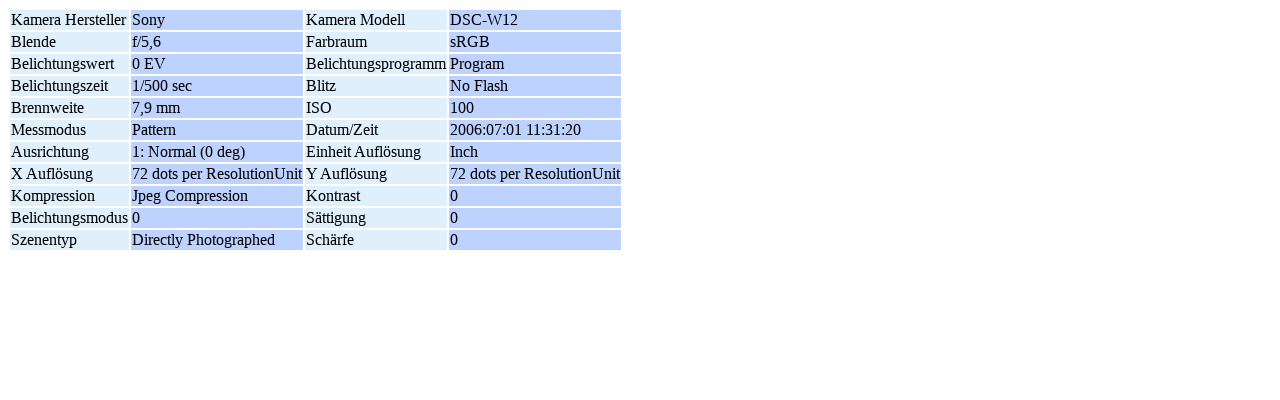

--- FILE ---
content_type: text/html; charset=UTF-8
request_url: https://www.opennet-initiative.de/gallery/exif/show/1279
body_size: 3725
content:
<style type="text/css">
  #g-exif-data { font-size: .85em; }
  .g-odd { background: #bdd2ff; }
  .g-even { background: #dfeffc; }
</style>
<h1 style="display: none;">Detail zum Foto</h1>
<div id="g-exif-data">
  <table class="g-metadata" >
    <tbody>
            <tr>
         <td class="g-even">
         Kamera Hersteller         </td>
         <td class="g-odd">
         Sony         </td>
                    <td class="g-even">
           Kamera Modell           </td>
           <td class="g-odd">
           DSC-W12           </td>
                </tr>
             <tr>
         <td class="g-even">
         Blende         </td>
         <td class="g-odd">
         f/5,6         </td>
                    <td class="g-even">
           Farbraum           </td>
           <td class="g-odd">
           sRGB           </td>
                </tr>
             <tr>
         <td class="g-even">
         Belichtungswert         </td>
         <td class="g-odd">
         0 EV         </td>
                    <td class="g-even">
           Belichtungsprogramm           </td>
           <td class="g-odd">
           Program           </td>
                </tr>
             <tr>
         <td class="g-even">
         Belichtungszeit         </td>
         <td class="g-odd">
         1/500 sec         </td>
                    <td class="g-even">
           Blitz           </td>
           <td class="g-odd">
           No Flash           </td>
                </tr>
             <tr>
         <td class="g-even">
         Brennweite         </td>
         <td class="g-odd">
         7,9 mm         </td>
                    <td class="g-even">
           ISO           </td>
           <td class="g-odd">
           100           </td>
                </tr>
             <tr>
         <td class="g-even">
         Messmodus         </td>
         <td class="g-odd">
         Pattern         </td>
                    <td class="g-even">
           Datum/Zeit           </td>
           <td class="g-odd">
           2006:07:01 11:31:20           </td>
                </tr>
             <tr>
         <td class="g-even">
         Ausrichtung         </td>
         <td class="g-odd">
         1: Normal (0 deg)         </td>
                    <td class="g-even">
           Einheit Auflösung           </td>
           <td class="g-odd">
           Inch           </td>
                </tr>
             <tr>
         <td class="g-even">
         X Auflösung         </td>
         <td class="g-odd">
         72 dots per ResolutionUnit         </td>
                    <td class="g-even">
           Y Auflösung           </td>
           <td class="g-odd">
           72 dots per ResolutionUnit           </td>
                </tr>
             <tr>
         <td class="g-even">
         Kompression         </td>
         <td class="g-odd">
         Jpeg Compression         </td>
                    <td class="g-even">
           Kontrast           </td>
           <td class="g-odd">
           0           </td>
                </tr>
             <tr>
         <td class="g-even">
         Belichtungsmodus         </td>
         <td class="g-odd">
         0         </td>
                    <td class="g-even">
           Sättigung           </td>
           <td class="g-odd">
           0           </td>
                </tr>
             <tr>
         <td class="g-even">
         Szenentyp         </td>
         <td class="g-odd">
         Directly Photographed         </td>
                    <td class="g-even">
           Schärfe           </td>
           <td class="g-odd">
           0           </td>
                </tr>
           </tbody>
  </table>
</div>
